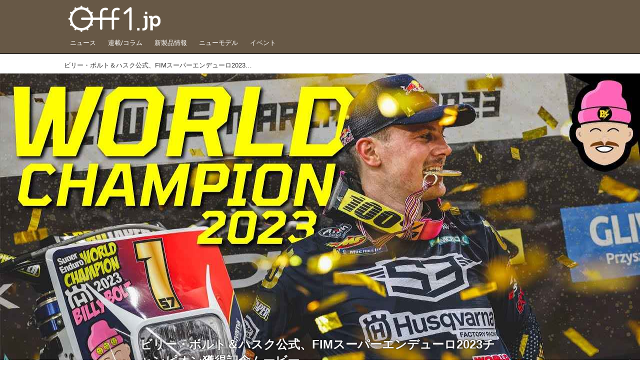

--- FILE ---
content_type: text/html; charset=utf-8
request_url: https://www.off1.jp/_ct/17616011?
body_size: 15267
content:
<!DOCTYPE html>
<html lang="ja">
<head>

<meta charset="utf-8">
<meta http-equiv="X-UA-Compatible" content="IE=Edge">
<meta name="viewport" content="width=device-width, initial-scale=1">
<meta name="format-detection" content="telephone=no">
<link rel="shortcut icon" href="https://d1uzk9o9cg136f.cloudfront.net/f/portal/16777447/custom/2018/04/25/7f85dfb0867f39541dcdf60ddd9576f0019391c4.png">
<link rel="apple-touch-icon" href="https://d1uzk9o9cg136f.cloudfront.net/f/portal/16777447/custom/2018/04/25/7f85dfb0867f39541dcdf60ddd9576f0019391c4.png">
<link rel="alternate" type="application/rss+xml" href="https://www.off1.jp/_rss/rss20.xml" title="Off1.jp（オフワン・ドット・ジェイピー） - RSS Feed" />









<title>ビリー・ボルト＆ハスク公式、FIMスーパーエンデューロ2023チャンピオン獲得記念ムービー - Off1.jp（オフワン・ドット・ジェイピー）</title>

<meta name="description" content="2023 FIMスーパーエンデューロ世界選手権のチャンピオンを獲得したビリー・ボルトとHusqvarna Motorcyclesの公式Youtubeに記念動画がアップされています。3年連続5度目のタイトル、しかも全15戦中14戦でトップに立つ圧倒的な勝利でした。

I WON MY 5TH WORLD TITLE!! GLWICE SUPER ENDURO 2023
www.youtube.com

Billy Bolt - 2023 FIM SuperEnduro World Champion | Husqvarna Motorcycles
www.youtube.com
Husqvarna Motorcycles
www.husqvarna-motorcycles.com">







<link rel="canonical" href="https://www.off1.jp/_ct/17616011">
<link rel="amphtml" href="https://www.off1.jp/_amp/_ct/17616011">

<meta http-equiv="Last-Modified" content="Mon, 27 Mar 2023 11:10:00 +0900">





<!-- Piwik -->

<script id="script-piwik-setting">
window._piwik = {
	'BASE':'https://acs01.rvlvr.co/piwik/',
	'trackers':{
		'173':null,
		'701':null,
	},
	'pageview':null,
	'event':null,
}
</script>


<script src="/static/dinoportal/js/piwikutil.js" async defer></script>





<noscript>
<img src="https://acs01.rvlvr.co/piwik/piwik.php?idsite=701&rec=1&url=https%3A//www.off1.jp/_ct/17616011" style="border:0;display:none" alt="" width=1 height=1>
<img src="https://acs01.rvlvr.co/piwik/piwik.php?idsite=173&rec=1&url=https%3A//www.off1.jp/_ct/17616011" style="border:0;display:none" alt="" width=1 height=1>

</noscript>

<!-- End Piwik Tracking Code -->
<!-- /page.PIWIK_BASE_URL, /is_preview -->





<meta name="twitter:widgets:csp" content="on">
<meta name="twitter:card" content="summary_large_image">
<meta property="og:type" content="article">
<meta property="og:url" content="https://www.off1.jp/_ct/17616011">

<meta property="og:title" content="ビリー・ボルト＆ハスク公式、FIMスーパーエンデューロ2023チャンピオン獲得記念ムービー - Off1.jp（オフワン・ドット・ジェイピー）">



<meta property="og:image" content="https://d1uzk9o9cg136f.cloudfront.net/f/16783375/rc/2023/03/22/db30c24476f42500e1a69a1067de6d1fdf42f0a1_xlarge.jpg">
<meta property="og:image:width" content="1280">
<meta property="og:image:height" content="720">


<meta property="og:description" content="2023 FIMスーパーエンデューロ世界選手権のチャンピオンを獲得したビリー・ボルトとHusqvarna Motorcyclesの公式Youtubeに記念動画がアップされています。3年連続5度目のタイトル、しかも全15戦中14戦でトップに立つ圧倒的な勝利でした。

I WON MY 5TH WORLD TITLE!! GLWICE SUPER ENDURO 2023
www.youtube.com

Billy Bolt - 2023 FIM SuperEnduro World Champion | Husqvarna Motorcycles
www.youtube.com
Husqvarna Motorcycles
www.husqvarna-motorcycles.com">






<link rel="stylesheet" href="/static/lib/js/jquery-embedhelper.css?_=251225165549">


<link rel="preload" href="/static/lib/fontawesome-4/fonts/fontawesome-webfont.woff2?v=4.7.0" as="font" type="font/woff2" crossorigin>
<link rel="preload" href="/static/lib/ligaturesymbols-2/LigatureSymbols-2.11.ttf" as="font" type="font/ttf" crossorigin>

<script id="facebook-jssdk">/* hack: prevent fb sdk in body : proc by jquery-embedheler */</script>
<style id="style-prevent-animation">*,*:before,*:after{-webkit-transition:none!important;-moz-transition:none!important;transition:none!important;-webkit-animation:none!important;-moz-animation:none!important;animation:none!important}</style>


<link rel="stylesheet" href="/static/dinoportal/css/reset.css?251225165549">
<link rel="stylesheet" href="/static/dinoportal/css/common.css?251225165549">
<link rel="stylesheet" href="/static/dinoportal/css/common-not-amp.css?251225165549">
<link rel="stylesheet" href="/static/user-notify/user-notify.css?251225165549">
<link rel="stylesheet" href="/static/wf/css/article.css?251225165549">
<link rel="stylesheet" href="/static/wf/css/article-not-amp.css?251225165549">
<link rel="stylesheet" href="/static/dinoportal/css/print.css?251225165549" media="print">

<link rel="stylesheet" href="/static/lib/jquery-carousel/jquery-carousel.css?251225165549">
<link rel="stylesheet" href="/static/lib/jquery-carousel-2/jquery-carousel.css?251225165549">

<link href="/static/lib/ligaturesymbols-2/LigatureSymbols.min.css" rel="stylesheet" type="text/css">
<link href="/static/lib/ligaturesymbols-2/LigatureSymbols.min.css" rel="stylesheet" type="text/css">
<link href="/static/lib/rvlvr/rvlvr.css" rel="stylesheet">

<link rel="stylesheet" href="/static/dinoportal/custom/maxwidth.css?251225165549">


<!-- jquery migrate for develop -->
<script src="/static/lib/js/jquery-3.7.1.min.js"></script>
<script src="/static/lib/js/jquery-migrate-3.5.2.min.js"></script>	
<script src="/static/lib/js/jquery-migrate-enable.js"></script>

<script src="/static/lib/js/jquery-utils.js?251225165549"></script>




<script>$(function(){setTimeout(function(){$('#style-prevent-animation').remove();},1000)});</script>

<script>window._langrc={login:'ログイン',search:'検索'}</script>

<link rel="preload" href="https://fonts.gstatic.com/s/lobstertwo/v13/BngMUXZGTXPUvIoyV6yN5-fN5qU.woff2" as="font" type="font/woff2" crossorigin>

<link rel="stylesheet" href="/static/dinoportal/css/content.css?251225165549">
<link rel="stylesheet" href="/static/dinoportal/css/content-not-amp.css?251225165549">
<link rel="stylesheet" href="/static/dinoportal/css/content-paging.css?251225165549">
<link rel="stylesheet" href="/static/dinoportal/custom/content-sns-buttons-top-small.css?251225165549">
<link rel="stylesheet" media="print" onload="this.media='all'" href="/static/wf/css/article-votes.css?251225165549">
<link rel="stylesheet" media="print" onload="this.media='all'" href="/static/wf/css/article-carousel.css?251225165549">
<link rel="stylesheet" media="print" onload="this.media='all'" href="/static/wf/css/article-album.css?251225165549">
<link rel="stylesheet" media="print" onload="this.media='all'" href="/static/lib/js/tbl-md.css?251225165549">
<link rel="stylesheet" media="print" onload="this.media='all'" href="/static/wf/css/article-list.css?251225165549">
<link rel="stylesheet" media="print" onload="this.media='all'" href="/static/wf/css/article-lbox.css?251225165549">
<link rel="stylesheet" media="print" onload="this.media='all'" href="/static/wf/css/article-afls.css?251225165549">




<style>body:not(.ptluser-logined) .limited-more.init>span:after{content:'ログインして本文を読む'}.network-error>span:after,.limited-more.error>span:after{content:'通信エラーです' '\0a' 'しばらくして再読み込みしてください'}.album-link-title:empty::after{content:'アルバム'}.vote-result[data-content-cached-at-relative-unit="sec"]::before{content:attr(data-content-cached-at-relative-num)"秒前の集計結果"}.vote-result[data-content-cached-at-relative-unit="sec"][data-content-cached-at-num="1"]::before{content:attr(data-content-cached-at-relative-num)"秒前の集計結果"}.vote-result[data-content-cached-at-relative-unit="min"]::before{content:attr(data-content-cached-at-relative-num)"分前の集計結果"}.vote-result[data-content-cached-at-relative-unit="min"][data-content-cached-at-num="1"]::before{content:attr(data-content-cached-at-relative-num)"分前の集計結果"}.vote-result[data-content-cached-at-relative-unit="day"]::before{content:attr(data-content-cached-at-relative-num)"日前の集計結果"}.vote-result[data-content-cached-at-relative-unit="day"][data-content-cached-at-num="1"]::before{content:attr(data-content-cached-at-relative-num)"日前の集計結果"}</style>


<script id="script-acs-flags">
window._use_acs_content_dummy=false;
window._use_vpv_iframe=false;
</script>




<!-- custom css as less  -->


<style id="style-site-custom" type="text/less">
/**** 各種色設定 ****/

/**** imported colors.less ****/


@colors-base: #666; 
@colors-base-bg: white; 
@colors-base-box: @colors-base; 
@colors-base-box-bg: fade(@colors-base, 8%); 

@colors-header: @colors-base; 
@colors-header-bg: @colors-base-bg; 
@colors-header-menu: @colors-header; 
@colors-header-menu-bg: @colors-header-bg; 
@colors-header-menu-active: black; 
@colors-header-menu-active-bg: transparent; 
@colors-header-menu-active-mark: black; 
@colors-header-shadow: #eee; 

@colors-footer: @colors-base-box; 
@colors-footer-bg: @colors-base-box-bg; 

@colors-widget: @colors-base-box; 
@colors-widget-bg: @colors-base-box-bg; 
@colors-marble: @colors-widget; 
@colors-marble-bg: @colors-widget-bg; 
@colors-marblebar: @colors-base; 
@colors-marblebar-bg: @colors-base-bg; 


@colors-menufeed-title: black; 
@colors-contents-title: @colors-base; 
@colors-cards-bg: #eee; 

@colors-content-heading: @colors-base; 
@colors-content-heading-decoration: @colors-base; 
@colors-content-subheading: @colors-base; 
@colors-content-subheading-decoration: @colors-base; 
@colors-content-body-link: inherit; 
@colors-content-body-link-active: inherit; 
@colors-content-quote: @colors-base-box; 
@colors-content-quote-bg: @colors-base-box-bg; 
@colors-content-box: @colors-base-box; 
@colors-content-box-bg: @colors-base-box-bg; 


@colors-paging-current: @colors-base-box; 
@colors-paging-current-bg: @colors-base-box-bg; 


@colors-spiral-header: @colors-header; 
@colors-spiral-header-bg: @colors-header-bg; 
@colors-spiral-header-shadow: @colors-header-shadow;



@colors-btn: black;
@colors-btn-bg: #eee;
@colors-btn-border: #ccc;

@colors-btn-colored: white;
@colors-btn-colored-bg: hsl(359, 57%, 49%);
@colors-btn-colored-border: hsl(359, 57%, 49%);


@colors-tab-active: hsl(359, 57%, 49%);



body {
	color: @colors-base;
	background: @colors-base-bg;
}
.content-info {
	color: @colors-base;
}

*,*:after,*:before {
	border-color: fade(@colors-base, 50%);
}



#header-container,
.menu-overflowed > .container {
	color: @colors-header;
}
#header-bgs:after {
	border-bottom-color: @colors-header-shadow;
}


.spiral-header-container {
	color: @colors-spiral-header;
}
.spiral-header-bgs {
	border-bottom-color: @colors-spiral-header-shadow;
}




#header-menu {
	color: @colors-header-menu;
}

.menu-overflowed > .container {
	color: @colors-header-menu;
	background: @colors-header-menu-bg;
}

#header-bg {
	background: @colors-header-bg;
}
.spiral-header-bg {
	background: @colors-spiral-header-bg;
}
#header-menu-bg {
	background: @colors-header-menu-bg;
}


#header:not(.initialized) {
	background: @colors-header-bg;
}
@media (max-width:767px) {
	#header:not(.initialized) #header-menu {
		background: @colors-header-menu-bg;
	}
}

#header-menu > a:hover,
#header-menu > a.active {
	color: @colors-header-menu-active;
	background: @colors-header-menu-active-bg;
}
#header-menu > a:hover:after,
#header-menu > a.active:after {
	border-bottom-color: @colors-header-menu-active-mark;
}


#footer {
	color: @colors-footer;
	background: @colors-footer-bg;
}


.newsfeed-block-header h2 {
	color: @colors-menufeed-title;
}

#newsfeed .wfcontent .content-link .content-title {
	color: @colors-contents-title;
}


#newsfeed.newsfeed-all-display-type-photo,
#newsfeed.newsfeed-all-display-type-card {
	background: @colors-cards-bg;
}


body.page-ctstock #main > .content .content-summary a:not(.btn),
body.page-ctstock #main > .content .content-body-body a:not(.btn),
body.page-content #main > .content .content-summary a:not(.btn),
body.page-content #main > .content .content-body-body a:not(.btn) {
	color: @colors-content-body-link;
}
body.page-ctstock #main > .content .content-summary a:not(.btn):hover,
body.page-ctstock #main > .content .content-summary a:not(.btn):active,
body.page-ctstock #main > .content .content-body-body a:not(.btn):hover,
body.page-ctstock #main > .content .content-body-body a:not(.btn):active,
body.page-content #main > .content .content-summary a:not(.btn):hover,
body.page-content #main > .content .content-summary a:not(.btn):active,
body.page-content #main > .content .content-body-body a:not(.btn):hover,
body.page-content #main > .content .content-body-body a:not(.btn):active {
	color: @colors-content-body-link-active;
}

.article > .article-heading {
	color: @colors-content-heading;
	border-color: @colors-content-heading-decoration;
}
.article > .article-subheading {
	color: @colors-content-subheading;
	border-color: @colors-content-subheading-decoration;
}


.article > .quotebox {
	color: @colors-content-quote;
	background: @colors-content-quote-bg;
}
.article > p.box {
	color: @colors-content-box;
	background: @colors-content-box-bg;
}



body:not(.custom-sidebar-separate) .widgets,
body.custom-sidebar-separate .widgets > *,
#newsfeed .widget {
	color: @colors-widget;
	background: @colors-widget-bg;
}


#newsfeed .marble {
	color: @colors-marble;
	background: @colors-marble-bg;
}
#newsfeed .marblebar {
	color: @colors-marblebar;
	background: @colors-marblebar-bg;
}


.btn,
.btn:hover,
.btn:active,
a.btn,
a.btn:hover,
a.btn:active,
a.btn:visited,
button,
button:hover,
button:active,
input[type="button"], input[type="submit"], input[type="reset"],
input[type="button"]:hover, input[type="submit"]:hover, input[type="reset"]:hover,
input[type="button"]:active, input[type="submit"]:active, input[type="reset"]:active {
	color:@colors-btn;
	background:@colors-btn-bg;
	border:1px solid @colors-btn-border;
}

.btn-colored, .btn-colored:hover, .btn-colored:active,
.btn-colored[disabled], .btn-colored[disabled]:hover,
a.btn-colored, a.btn-colored:hover, a.btn-colored:active, a.btn-colored:visited,
a.btn-colored[disabled], a.btn-colored[disabled]:hover, a.btn-colored[disabled]:visited,
input[type="button"].btn-colored, input[type="button"].btn-colored:hover, input[type="button"].btn-colored:active,
button:not([type]):not(.btn-normal),
button[type="submit"]:not(.btn-normal), input[type="submit"]:not(.btn-normal),
button[type="submit"]:not(.btn-normal):hover, input[type="submit"]:not(.btn-normal):hover,
button[type="submit"]:not(.btn-normal):active, input[type="submit"]:not(.btn-normal):active {
	color:@colors-btn-colored;
	background:@colors-btn-colored-bg;
	border:1px solid @colors-btn-colored-border;
}

.nav-tabs > li.active > a,
.nav-tabs > li.active > a:hover,
.nav-tabs > li > a:hover {
	border-bottom-color:@colors-tab-active;
}
.nav-tabs > li > a:hover {
	border-bottom-color:fade(@colors-tab-active, 30%);
}


body.page-ctstock #main>.content .content-body-body a.content-paging-link.content-paging-link-current,
body.page-ctstock #main>.content .content-body-body a.content-paging-link:hover,
body.page-content #main>.content .content-body-body a.content-paging-link.content-paging-link-current,
body.page-content #main>.content .content-body-body a.content-paging-link:hover {
	color: @colors-paging-current;
	background: @colors-paging-current-bg;
	border-color: @colors-paging-current;
}


/**** end of imported colors.less ****/




@colors-main: hsl(33, 19%, 34%);
@colors-accent: hsl(45, 100%, 46%);
@colors-accent-act: hsl(40, 100%, 66%);
@colors-sub1: @colors-main;

/* ベース設定 */
@colors-base: #333;
@colors-base-bg: #fff;
@colors-base-box: @colors-base;
@colors-base-box-bg: fade(@colors-base, 8%);

/* ヘッダ */
@colors-header: #fff; 
@colors-header-bg: @colors-main;
@colors-header-menu: @colors-header;
@colors-header-menu-bg: @colors-header-bg;
@colors-header-menu-active: @colors-accent;
@colors-header-menu-active-mark: @colors-accent; /* アクティブヘッダメニュー(下線) */
@colors-header-shadow: hsl(33, 11%, 17%); /* ヘッダ下線 */

/* フッタ */
@colors-footer: #fff; /* フッタ色（文字） */
@colors-footer-bg: @colors-main; /* フッタ色（背景） */

/* フィード */
@colors-menufeed-title: #333; /* メニューフィードのブロックタイトル */

/* コンテンツ */
@colors-content-heading: @colors-base; /* コンテンツ見出し */
@colors-content-heading-decoration: @colors-sub1; /* コンテンツ見出し装飾 */
@colors-content-subheading: @colors-base; /* コンテンツ小見出し */
@colors-content-subheading-decoration: @colors-sub1; /* コンテンツ小見出し装飾 */
@colors-content-body-link: @colors-accent; /* コンテンツ内リンク */
@colors-content-body-link-active: @colors-accent-act; /* コンテンツ内リンク(アクティブ/ホバー) */


/**** 新着・優先マーカーを追加 ****/

/**** imported new-marker.less ****/


@new-marker-recent: '3d'; 

@colors-new-marker: hsl(0, 67%, 95%);
@colors-new-marker-bg: hsl(0, 67%, 45%);
@colors-pinned-marker: hsl(60, 100%, 20%);
@colors-pinned-marker-bg: hsl(60, 100%, 47%);



.pinned-marker,
.new-marker {
	font-family: verdana;
	font-weight: bold;
	font-style:normal;
	text-decoration:none;
	text-shadow:none;
	display:inline-block;
	line-height:1;
	font-size:60%;
	vertical-align:text-top;
	padding:0.25em;
	margin-right:0.5em;
	position:relative;
	top:0.05em;
}

.pinned-marker {
	content:"PICKUP";
	color:@colors-pinned-marker;
	background:@colors-pinned-marker-bg;
}

.new-marker {
	content:"NEW";
	color:@colors-new-marker;
	background:@colors-new-marker-bg;
}

& when (@new-marker-recent = 'test') {
	.wfcontent[data-pubdate-recent] .content-title:before
	{ .new-marker; }
}

.wfcontent.is-pinned .content-title:before {
	.pinned-marker;
}

& when (@new-marker-recent = '0d') {
	.wfcontent[data-pubdate-recent="-0d"] .content-title:before
	{ .new-marker; }
}

& when (@new-marker-recent = '1d') {
	.wfcontent[data-pubdate-recent="-1d"] .content-title:before,
	.wfcontent[data-pubdate-recent="-0d"] .content-title:before
	{ .new-marker; }
}

& when (@new-marker-recent = '2d') {
	.wfcontent[data-pubdate-recent="-2d"] .content-title:before,
	.wfcontent[data-pubdate-recent="-1d"] .content-title:before,
	.wfcontent[data-pubdate-recent="-0d"] .content-title:before
	{ .new-marker; }
}

& when (@new-marker-recent = '3d') {
	.wfcontent[data-pubdate-recent="-3d"] .content-title:before,
	.wfcontent[data-pubdate-recent="-2d"] .content-title:before,
	.wfcontent[data-pubdate-recent="-1d"] .content-title:before,
	.wfcontent[data-pubdate-recent="-0d"] .content-title:before
	{ .new-marker; }
}

& when (@new-marker-recent = '1w') {
	.wfcontent[data-pubdate-recent="-1w"] .content-title:before,
	.wfcontent[data-pubdate-recent="-3d"] .content-title:before,
	.wfcontent[data-pubdate-recent="-2d"] .content-title:before,
	.wfcontent[data-pubdate-recent="-1d"] .content-title:before,
	.wfcontent[data-pubdate-recent="-0d"] .content-title:before
	{ .new-marker; }
}

& when (@new-marker-recent = '1m') {
	.wfcontent[data-pubdate-recent="-1m"] .content-title:before,
	.wfcontent[data-pubdate-recent="-1w"] .content-title:before,
	.wfcontent[data-pubdate-recent="-3d"] .content-title:before,
	.wfcontent[data-pubdate-recent="-2d"] .content-title:before,
	.wfcontent[data-pubdate-recent="-1d"] .content-title:before,
	.wfcontent[data-pubdate-recent="-0d"] .content-title:before
	{ .new-marker; }
}

/**** end of imported new-marker.less ****/


@new-marker-recent: '0d'; /* 0d, 1d, 2d, 3d, 1w, 1m, test */
@colors-new-marker: hsl(0, 67%, 95%);
@colors-new-marker-bg: hsl(0, 67%, 45%);
@colors-pinned-marker: hsl(60, 100%, 20%);
@colors-pinned-marker-bg: hsl(60, 100%, 47%);

.wfuser-site, .user-heading-site,
.content-author-site-wrap,
.widget-content-author-site-wrap { display:none; }

/**** フィードで公開日を表示 ****/
#newsfeed .content-author-info > .flex-item[data-pubdate]:after {
	content:attr(data-pubdate);
	display:block;
}

/**** ヘッダメニューを常にモバイルと同じにする ****/

/**** imported header-menu-always-mobile.css ****/



@media (min-width:768px) {
	#main {
		padding-top:105px; 
		
	}
	
	.spiral-header-container,
	#header-container {
		font-size:14px;
		height:auto;
	}
	
	#header.slide-up #header-container {
		
	}
	
	#header-menu {
		font-size:90%;
	}
	
	#header-menu {
		-webkit-box-ordinal-group:3;
		-moz-box-ordinal-group:3;
		-ms-flex-order:3;
		-webkit-order:3;
		order:3;
		
		width:100%;
		padding-left:15px;
		padding-right:15px;
	}
	
	.spiral-header-defaults,
	#header-defaults {
		flex-wrap:wrap;
	}
	
	#header-menu > * {
		display:inline-block;
	}
	#header-menu {
		white-space: nowrap;
	}
	
	#header-menu > .menu-more {
		padding-left:10px;
		padding-right:10px;
	}
	
	#header-right {
		-webkit-box-ordinal-group:2;
		-moz-box-ordinal-group:2;
		-ms-flex-order:2;
		-webkit-order:2;
		order:2;
	}
	
	
	#header-menu > a,
	#header-menu > span {
		padding:12px;
		padding-bottom:10px;
		height:auto;
	}
	
	#header-menu-bg {
		background:@colors-header-bg;
	}
}


/**** end of imported header-menu-always-mobile.css ****/



div#header-right {
	font-size: 120%;
}

@media (min-width: 768px) {
	#header-menu {
		padding-left: 0;
		padding-right: 0;
	}
	.inserted-spiral .spiral-contents-container, #main-contents-container {
		padding-right: 260px;
	}
}
#user-notifies-toggle:not(.has-notifies) {
		display: none;
}


/*
* @header
================================= */
#main {
    padding-top: 116px !important;
}

div#header-right a:hover {
	color: @colors-accent;
}
#header-right > a {
    font-size: 100%;
    display: block;
    text-align: center;
}
#header-right > a::after {
    margin-left: .2em;
    line-height: 1;
}
#header-right > a#menu-icon::after {
    margin-left: .5em;
}


#left-menu.opened + #header #header-right > a#menu-icon .fa-bars::before {
    content: "\f00d";
}

@media (max-width: 768px) {
	#header-right > a#search-icon {
		-webkit-box-ordinal-group: 1;
		-webkit-order: 1;
		order: 1;
	}

}


/*
* @newsfeed
================================= */
.newsfeed-block-header h2 > a,
.article > .article-heading {
	border-left: none;
	border-bottom-width: 3px;
	border-bottom-style: solid;
	position: relative;
}
.newsfeed-block-header h2 > a {
	border-color: @colors-main;
}
/*	サムネイルのサイズ調整 */
.content-leading.flex-item {
	width: 30%;
}
.content-leading.flex-item + .flex-item {
	width: 70%;
}

.widget-content-leading {
	width: 40%;
	padding-right: 10px;
	position: relative;
}

.widget-content-text {
width: 　100%;
}
.content-leading .img-wrap:before,
.widget-content-leading .img-wrap:before {
	padding-top: 75%;
}

@media (min-width:768px) {
	.content-region .widget-content {
		margin: 15px 0 0 0 !important;
		width: 49%;
	}
	.content-region .widget-content:nth-child(even){
		margin-left: 2% !important;
	}
}
@media (max-width:768px) {
	.newsfeed-block.newsfeed-all-display-type-list .wfcontent:first-child {
	margin-bottom: 0!important;
	}
	#newsfeed .wfcontent .content-body {
	font-size: 90%;
	}
	.content-leading.flex-item,
	.newsfeed-block.newsfeed-all-display-type-list .wfcontent.not-has-display-type .content-leading.flex-item,
	.widget-content-leading {
	width: 32%;
	}
	.content-leading.flex-item + .flex-item,
	.widget-content-text {
	width: 68%;
	}
	#newsfeed .wfcontent .content-link {
	font-size: 90%;
	}
	.widget-content-title {
	font-size: 75%;
	font-weight: normal;
	}
	#newsfeed .widget {
	background: #fff;
	padding: 20px 8px;
	margin: 0;
	}
	.content-region .widget-content + .widget-content {
		margin-top: 8px !important;
	}
	.newsfeed-block .wfcontent .content-info {
		margin-bottom: 2em;
	}
}


/*
* @widget
=============================== */
body:not(.custom-sidebar-separate) .widgets, body.custom-sidebar-separate .widgets > *, #newsfeed .widget {
		background: none;
}

body:not(.custom-sidebar-separate) .widgets {
	background: #f3f2f2;
	color: #333;
	padding-bottom: 12px;
}


.widgets {
	padding: 0 0 0 0;
	width: 250px;
}
.widget {
	padding: 0;
}
.widget + .widget {
	margin-top: 32px;
}
.widget h3 {
	display: block;
	border-bottom: 2px solid @colors-sub1;
	text-decoration: none;
	padding: 0 0 5px;
	color: #333;
	font-size: 125%;
}
.widget h3 a:hover {
	text-decoration: none;
}
.content-region .widget h3 {
	color: #333;
}
.widget-content-leading {
	width: 40%;
	padding-right: 10px;
	position: relative;
}

.widget-content-text {
width: 60%;
}
.widget-content-title {
-webkit-line-clamp: 3;
max-height: 3.5em;
}


/* タグクラウド */
ul.widget-tags-list > li {
	border: 1px solid @colors-sub1;
	display: inline-block;
	white-space: nowrap;
	overflow: hidden;
	text-overflow: ellipsis;
	line-height: 1;
	color: @colors-sub1;
	margin: 0 0 5px 5px;
	background: #fff;
}
ul.widget-tags-list.horizontal > li + li {
	margin: 0 0 5px 5px;
}

ul.widget-tags-list:not(.horizontal) > li:hover {
	background: @colors-accent;
	color: #fff;
	text-decoration: none;
	border: 1px solid @colors-accent;
}
ul.widget-tags-list > li > a {
	padding: 0.5em;
	display: block;
}
ul.widget-tags-list > li:hover > a {
	text-decoration: none;
}
#main > .content .content-tags a::before,
.widget-tags-list a::before {
		font-family: FontAwesome;
		content: "\f02b";
		margin-right: 0.3em;
		font-size: 110%;
		-moz-opacity: .9;
		opacity: .9;
}


/* 全幅リスト */
ul.widget-tags-list.horizontal > li {
	border: none;
	display: block;
	max-width: 100%;
	white-space: normal;
	padding: 0 0 0 2px;
	color: @colors-sub1;
	border: none;
	width: 100%;
	margin: 0;
	line-height: 1.3;
	position: relative;
	background: none;
}
ul.widget-tags-list.horizontal > li + li {
	margin: 0;
}

ul.widget-tags-list.horizontal > li > a {
	padding: 0.5em 0.5em 0.5em 0.75em;
}
ul.widget-tags-list.horizontal > li:hover {
	color: @colors-accent;
	background: none;
	text-decoration: none;
}
ul.widget-tags-list.horizontal > li:hover > a {
	text-decoration: underline;
}

.widget-tags-list.horizontal a::before {
		position: absolute;
		top: .4em;
		left: 0;
		font-family: FontAwesome;
		content: "\f0da";
		margin-right: 0.3em;
		font-size: 110%;
}



@media (max-width:768px) {
	#newsfeed .widget {
		background: #fff;
		padding: 20px 5%;
		margin: 0;
	}
	#newsfeed .widget h3 {
		font-size: 120%;
	}
	#newsfeed .widget h3 a:hover {
		text-decoration: none;
	}
	#newsfeed .widget-content + .widget-content {
		margin-top: 8px;
	}
	#newsfeed .widget-content + .widget-content {
		padding-top: 8px;
	}
}



/*
* @contents
=============================== */
.article > .article-heading {
	font-size: 150%;
	margin-top: 2em;
}
.article > .article-subheading {
	border-left-width: 5px;
	border-left-style: solid;
	padding-left: 0.4em;
	margin-top: 2.65em;
}
#main > .content a.content-tag,
#main > .content .content-cover.image-bg.content-cover-style-full a.content-tag,
#main > .content .content-cover.image-bg.content-cover-style-normal a.content-tag {
	color: hsl(0,0%,100%);
	background: none;
}
#main > .content a.content-tag {
	color: @colors-sub1;
	box-shadow: none;
	border: 1px solid @colors-sub1;
}
#main > .content a.content-tag:hover,
#main > .content .content-cover.image-bg.content-cover-style-full a.content-tag:hover,
#main > .content .content-cover.image-bg.content-cover-style-full a.content-tag:hover span,
#main > .content .content-cover.image-bg.content-cover-style-normal a.content-tag:hover,
#main > .content .content-cover.image-bg.content-cover-style-normal a.content-tag:hover span {
	background: @colors-accent;
	color: hsl(0,0%,100%);
	text-decoration: none;
	text-shadow: none;
}
#main > .content a.content-tag:hover,
#main > .content .content-cover.image-bg.content-cover-style-full a.content-tag:hover {
	border: 1px solid @colors-accent !important;
}
.content-body .content-tags > .content-tag > span {
	-moz-opacity: 1;
	opacity: 1;
}

.banners-wrap {
}
.banners-wrap {
	margin-top: 24px;
}
.banners-wrap h3 {
	margin-top:  0;
	border-bottom: 3px solid @colors-main;
}

.cnt-banners-inner {
	display:  flex;
	flex-wrap: wrap;
}
.cnt-banners-inner > a,
.cnt-banners-inner img {
	display: block;
}
.cnt-banners-inner img {
	width: 100%;
}
.cnt-banners-inner > a:not(.no-border) {
	border: 1px solid #f6f6f6;
	padding: 5px 8px;
}

@media (min-width:768px) {
.cnt-banners-inner > a {
	width: ~"calc(100% / 4 - 8px *3/ 4)";
	margin: 0 8px 8px 0;
	justify-content: center;
	align-items:  center;
	display:  flex;
}

.cnt-banners-inner > a:nth-child(4n) {
	margin-right: 0;
}
}
@media (max-width:767px) {
.banners-wrap {
	margin-left: -15px;
	margin-right: -15px;
}
.cnt-banners-inner > a {
	width: calc(100% / 2 - 8px / 2);
	margin: 0 8px 8px 0;
	justify-content: center;
	align-items:  center;
	display:  flex;
}

.cnt-banners-inner > a:nth-child(2n) {
	margin-right: 0;
}
}

</style>
<script>
<!--
/* custom css */
(function(d, s){
	var m, rx = /^@(import|requirejs:)\s+(\((css|less)\))?\s*(url\()?('|"|)(.+?)\5(\))?;/gm;
	var scripts = {};
	var bc = [], hd = d.getElementsByTagName('head')[0];
	function procCustomLess(custom_css) {
		custom_css =
			custom_css
				.replace(/\/\*([\S\s]*?)\*\//mg, '')
				.replace(/\/\/.*$/g, '');
		// console.log('custom_css:\n' + custom_css);
		while (m = rx.exec(custom_css)) {
			var cmd = m[1], arg = m[6];
			if (arg.indexOf('/static/dinoportal/custom/') != 0) {
				continue;
			}
			console.log('custom css:cmd=' + cmd + ',arg=' + arg);
			({
				'import': function(arg, m){
					m = arg.match(/^.+\/([^\/]*)\.(css|less)$/);
					if (m) {
						bc.push('custom-' + m[1]);
					}
				},
				'requirejs:': function(arg, m){
					m = arg.match(/^.+\/([^\/]*)\.(js)$/);
					if (m) {
						// $('<'+'script src='+m[2]+'></'+'script>').appendTo('body');
						s = d.createElement('script');
						s.src = arg;
						hd.appendChild(s);
					}
				},
			}[cmd]||(function(){}))(arg);
		}
	}
	function procCustomLessImported(custom_css){
		// chrome 101 workaround #4302 / server side import css,less
		var m, rx2 = /\*\*\* imported ((\S+)\.(less|css)) \*\*\*/gm;
		while (m = rx2.exec(custom_css)) {
			console.log('custom css server imported:' + m[1])
			bc.push('custom-' + m[2]);
		}
	}
	var custom_css = (d.getElementById('style-site-custom')||{}).innerHTML;
	custom_css && procCustomLess(custom_css);
	custom_css && procCustomLessImported(custom_css);
	custom_css = (d.getElementById('style-path-custom')||{}).innerHTML;
	custom_css && procCustomLess(custom_css);
	custom_css && procCustomLessImported(custom_css);
	$(function(){
		d.body.className = d.body.className + ' ' + bc.join(' ');
		$(document).trigger('loadcustoms');
		window._customized = {};
		$.each(bc, function(i, v){
			var vname = v.replace(/custom-/, '').replace(/-/g, '_');
			window._customized[vname] = true;
		});
		console.log('body.' + bc.join('.'));
		console.log('window._customized', window._customized);
	});
})(document);
/*  less */
window.less = { env:'development', errorReporting:'console', dumpLineNumbers: "comments", logLevel:2, compress:false, javascriptEnabled:true };

(function(){
	var ls = document.getElementById('style-site-custom'),
		ls_txt = ls.textContent.replace(
			/^\/\*\*\* external import: (.+) \*\*\*\//gm, function(a, href){
				var ln = document.createElement('link');
				ln.setAttribute('data-from-customcss', '1');
				ln.rel = 'stylesheet';
				ln.href = href;
				ls.parentNode.insertBefore(ln, ls);
				console.log('custom css: inserted external link[rel="stylesheet"]', ln);
				return '/* replaced */';
			});
})();

(function(s){
	if (window.navigator.userAgent.match(/msie (7|8|9|10)/i)) {
		s.src = '/static/lib/less/less.min.js?_=251225165549';
	} else {
		s.src = '/static/lib/less-4.1.2/less.min.js?_=251225165549';
	}
	document.head.appendChild(s);
})(document.createElement('script'));

/*  */
// ' -->
</script>



<!-- end of custom css -->

<style id="style-spaceless-init">.spaceless > * { float:left; }</style>

<!-- acs --><meta name="google-site-verification" content="UiQ-ZL9CbXu9kQgF3zUwCfGwQOPNdSes52HBT_mO7EQ" />
<script data-ad-client="ca-pub-6963304852276908" async src="https://pagead2.googlesyndication.com/pagead/js/adsbygoogle.js"></script>
<!-- Global site tag (gtag.js) - Google Analytics -->
<script async src="https://www.googletagmanager.com/gtag/js?id=UA-117329669-1"></script>
<script>
  window.dataLayer = window.dataLayer || [];
  function gtag(){dataLayer.push(arguments);}
  gtag('js', new Date());

  gtag('config', 'UA-117329669-1');
  gtag('config', 'G-0V2ED29MRS')
  
  window.gtag = window.gtag||function(){dataLayer.push(arguments)};
function _vpvup(ev){
	// 仮想PVイベントを送信
	gtag('event', 'page_view', {
		page_path: '/' + ev.detail.new_href.split('/').slice(3).join('/'),
		page_location: ev.detail.new_href,
		page_referrer: ev.detail.old_href,
	});
}
// URL変更でPVアップ : GA4の拡張計測機能を活かす場合は不要
document.addEventListener('_changehref', _vpvup);
// 一覧の動的ページ追加でPVアップ
document.addEventListener('_virtualpv', _vpvup);
</script><!-- /acs -->

</head>
<body class="page-content page-content-17616011 " data-hashscroll-margin="return 8 + $('#header-menu').height() + $('#header-container').height()">







<div id="left-menu">
	<div id="left-menu-container">
		<ul class="menu vertical">
			<li class="menu-item" id="left-menu-font-expander"><a class="font-expander" href="#"></a></li>
			<li class="divider"></li>
			<li id="left-menu-home" class="menu-item active"><a href="https://www.off1.jp"><i class="fa fa-home fa-fw"></i> ホーム</a></li>
					
		<li class="menu-item ">
			
			
			
			
			
			<a class="menu-contact" href="/contact"><i class="fa fa-envelope-o fa-fw"></i> お問い合わせ</a>
			
			
			
			
			
			
		</li>
		

		</ul>
	</div>
</div>

<div id="header">
	<div id="header-container">
		<div id="header-bgs"><div id="header-bg"></div><div id="header-menu-bg"></div></div>
		<div id="header-defaults" class="flex-container flex-mobile">

			<div id="header-title" class="flex-item flex-order-1 fillchild">
				<a href="https://www.off1.jp" class="centeringchild-v">
								
				<img src="https://d1uzk9o9cg136f.cloudfront.net/f/portal/16777447/rc/2018/04/25/e2d56613d3dc59b2fc0e55f25a31aca0897fb35c.png" srcset="https://d1uzk9o9cg136f.cloudfront.net/f/portal/16777447/rc/2018/04/25/e2d56613d3dc59b2fc0e55f25a31aca0897fb35c.png 1x
						,https://d1uzk9o9cg136f.cloudfront.net/f/portal/16777447/rc/2018/04/25/31d658cf50e6a406c68cf1bae4d44d30c3632054.png 2x
						,https://d1uzk9o9cg136f.cloudfront.net/f/portal/16777447/rc/2018/04/25/76cfc959614fe415d118f43e9ae9a0e8ab14e413.png 3x
				" alt="Off1.jp（オフワン・ドット・ジェイピー）"
				>
				

				</a>
			</div>

			<div id="header-menu" class="flex-item flex-order-2 flexible spaceless flex-container flex-mobile justify-content-flex-start ">
				
<a href="/_tags/News" data-tag="News" ><span>ニュース</span></a><a href="/_tags/%E9%80%A3%E8%BC%89%2F%E3%82%B3%E3%83%A9%E3%83%A0" data-tag="連載/コラム" ><span>連載/コラム</span></a><a href="/_tags/%E6%96%B0%E8%A3%BD%E5%93%81%E6%83%85%E5%A0%B1" data-tag="新製品情報" ><span>新製品情報</span></a><a href="/_tags/%E6%96%B0%E8%BB%8A" data-tag="新車" ><span>ニューモデル</span></a><a href="/_tags/%E3%82%A4%E3%83%99%E3%83%B3%E3%83%88" data-tag="イベント" ><span>イベント</span></a>
				
			</div>
			<div id="header-right" class="flex-item flex-order-3 flex-center spaceless flex-container align-items-center wrap flex-mobile">
				<a id="search-icon" href="/_fq" class="flex-item">
					<i class="fa fa-search"></i>
				</a>
				




<a id="user-notifies-toggle" href="#"><i class="fa fa-info-circle"></i></a>

<div id="user-notifies">
	<div class="user-notifies-content">
		<div class="user-notifies-title">
			<span class="fa fa-info-circle"></span>
			<span id="user-notifies-close"><i class="fa fa-times"></i></span>
		</div>
		<div class="user-notify template" data-notify-updated="2000-01-01T09:00Z">
			<div class="user-notify-overview">
				<span class="user-notify-date">2000-01-01</span>
				<span class="user-notify-message">template</span>
			</div>
			<div class="user-notify-detail">
				<div class="user-notify-detail-content">template</div>
			</div>
		</div>
		<div class="user-notify-nothing">
			<div for-lang="ja">お知らせはありません</div>
			<div for-lang="en">No Notification</div>
		</div>
		
		
		
	</div>
</div>
<div class="user-notify-loaded"></div>

<script>(function(){var auto_clear_unread=false;var data={cookie_path:'/',notifies:[]};data.auto_clear_unread=auto_clear_unread;window._user_notifies=data;})();</script>



				
				
				
				<a id="menu-icon" href="#" class="flex-item"><i class="fa fa-bars"></i></a>
			</div>
		</div>
	</div>
</div>

<script src="/static/dinoportal/js/common-adjustheader.js?_=251225165549"></script>




<div id="main">


	
	
	
		

<div class="breadcrumbs"><ol itemscope
			itemtype="https://schema.org/BreadcrumbList"><li class="breadcrumb breadcrumb-current"
				data-breadcrumb-types="content"
				itemscope
				itemprop="itemListElement"
				itemtype="https://schema.org/ListItem"><a href="/_ct/17616011" itemprop="item"
					
				><span itemprop="name">ビリー・ボルト＆ハスク公式、FIMスーパーエンデューロ2023チャンピオン獲得記念ムービー</span></a><meta itemprop="position" content="2" /></li></ol></div>

	
	
	
	






		<!-- cxenseparse_start -->
		<div
			
				id="content-17616011"
				data-content="17616011"
				
				
				data-title="ビリー・ボルト＆ハスク公式、FIMスーパーエンデューロ2023チャンピオン獲得記念ムービー - Off1.jp（オフワン・ドット・ジェイピー）"
				data-title-only="ビリー・ボルト＆ハスク公式、FIMスーパーエンデューロ2023チャンピオン獲得記念ムービー"
				
					data-href="https://www.off1.jp/_ct/17616011"
				
				data-pubdate="2023-03-27"
				data-pubdate-recent="-past"
				data-pubdate-at="2023-03-27T11:10:00+09:00"
				data-updated="2023-03-22"
				data-updated-recent="-past"
				data-updated-at="2023-03-22T19:15:51+09:00"
				
				data-content-cached-at="2026-01-19T00:11:09.994690+09:00"
				
				data-tags=" dirtnp エンデューロ ビリー・ボルト Husqvarna_Motorcycles "
			
				class="content
					
					
					has-image
					
					
					
					"
			>
			
			
				

<div class="breadcrumbs"><ol itemscope
			itemtype="https://schema.org/BreadcrumbList"><li class="breadcrumb breadcrumb-current"
				data-breadcrumb-types="content"
				itemscope
				itemprop="itemListElement"
				itemtype="https://schema.org/ListItem"><a href="/_ct/17616011" itemprop="item"
					
				><span itemprop="name">ビリー・ボルト＆ハスク公式、FIMスーパーエンデューロ2023チャンピオン獲得記念ムービー</span></a><meta itemprop="position" content="2" /></li></ol></div>

			
			
			
	<div class="content-cover has-image image-bg content-cover-style-full"
			data-cover-via-text="www.youtube.com"
			data-cover-via-href="https://www.youtube.com/watch?v=L4dCfbcqyVE"
			><div class="image-bg-blur"
		 data-bgimage-lazy="https://d1uzk9o9cg136f.cloudfront.net/f/16783375/rc/2023/03/22/db30c24476f42500e1a69a1067de6d1fdf42f0a1_xlarge.jpg"	style="background-image:url(https://d1uzk9o9cg136f.cloudfront.net/f/16783375/rc/2023/03/22/db30c24476f42500e1a69a1067de6d1fdf42f0a1_large.jpg#lz:xlarge); background-position:50% 50%;"
		><img src="https://d1uzk9o9cg136f.cloudfront.net/f/16783375/rc/2023/03/22/db30c24476f42500e1a69a1067de6d1fdf42f0a1_large.jpg#lz:xlarge" class="image-covered" loading="lazy" data-src-lazy="https://d1uzk9o9cg136f.cloudfront.net/f/16783375/rc/2023/03/22/db30c24476f42500e1a69a1067de6d1fdf42f0a1_xlarge.jpg"><a class="content-cover-via" href="https://www.youtube.com/watch?v=L4dCfbcqyVE" target="_blank">www.youtube.com</a></div><div class="content-cover-over"><h1 class="content-title"><a href="https://www.off1.jp/_ct/17616011" target="_self">ビリー・ボルト＆ハスク公式、FIMスーパーエンデューロ2023チャンピオン獲得記念ムービー</a></h1><div class="content-info flex-container flex-mobile"><div class="content-author-avater flex-item"><a href="/_users/16924961" class="content-author-image-link"><img class="content-author-image wf-colorscheme-light" src="https://d1uzk9o9cg136f.cloudfront.net/f/16783375/avatar/2022/05/19/16924961/a728b60bb0516f1c4f047da7c5d007855b910ff0_normal.jpg" /></a></div><div class="content-author-info flex-item flex-center flexible flex-container flex-mobile vertical flex-item-left"><div class="content-pubdate flex-item"><a href="https://www.off1.jp/_ct/17616011?" 
								target="_self"
								class=""
								 
							>2023-03-27</a></div><div class="flex-item" data-pubdate="2023-03-27"><a href="/_users/16924961" class="content-author-name">Off1.jp</a><span class="content-author-site-wrap">
										@ <a href="/_sites/16783375" class="content-author-site">off1</a></span></div></div></div><div class="content-tags"><a class="content-tag"
								data-tag="dirtnp"
								href="/_tags/dirtnp"><span>Youtube Pickup</span></a><a class="content-tag"
								data-tag="エンデューロ"
								href="/_tags/%E3%82%A8%E3%83%B3%E3%83%87%E3%83%A5%E3%83%BC%E3%83%AD"><span>エンデューロ</span></a><a class="content-tag"
								data-tag="ビリー・ボルト"
								href="/_tags/%E3%83%93%E3%83%AA%E3%83%BC%E3%83%BB%E3%83%9C%E3%83%AB%E3%83%88"><span>ビリー・ボルト</span></a><a class="content-tag"
								data-tag="Husqvarna_Motorcycles"
								href="/_tags/Husqvarna_Motorcycles"><span>Husqvarna Motorcycles</span></a></div></div></div>

			
			
			
			<div class="content-region">
				<div class="content-body">
				
				
				
				
				
				
				
				
<!-- shares: need FontAwesome 4.0+, jQuery
	https://www.off1.jp/_ct/17616011
	ビリー・ボルト＆ハスク公式、FIMスーパーエンデューロ2023チャンピオン獲得記念ムービー - Off1.jp（オフワン・ドット・ジェイピー）
-->
<div class="sns-shares-simple sns-shares-content-top">
	<div class="sns-shares-simple-buttons" data-count="3" ><a rel="nofollow noopener"  class="sns-shares-facebook-simple" href="https://facebook.com/sharer/sharer.php?u=https%3A//www.off1.jp/_ct/17616011" target="_blank"><!-- facebook  --><i class="fa fa-facebook"></i><span><span>Facebook</span><span data-sharecount-facebook="https://www.off1.jp/_ct/17616011"></span></span></a><a rel="nofollow noopener"  class="sns-shares-x-simple" href="https://x.com/intent/post?url=https%3A//www.off1.jp/_ct/17616011&text=%E3%83%93%E3%83%AA%E3%83%BC%E3%83%BB%E3%83%9C%E3%83%AB%E3%83%88%EF%BC%86%E3%83%8F%E3%82%B9%E3%82%AF%E5%85%AC%E5%BC%8F%E3%80%81FIM%E3%82%B9%E3%83%BC%E3%83%91%E3%83%BC%E3%82%A8%E3%83%B3%E3%83%87%E3%83%A5%E3%83%BC%E3%83%AD2023%E3%83%81%E3%83%A3%E3%83%B3%E3%83%94%E3%82%AA%E3%83%B3%E7%8D%B2%E5%BE%97%E8%A8%98%E5%BF%B5%E3%83%A0%E3%83%BC%E3%83%93%E3%83%BC%20-%20Off1.jp%EF%BC%88%E3%82%AA%E3%83%95%E3%83%AF%E3%83%B3%E3%83%BB%E3%83%89%E3%83%83%E3%83%88%E3%83%BB%E3%82%B8%E3%82%A7%E3%82%A4%E3%83%94%E3%83%BC%EF%BC%89" target="_blank"><!-- twitter, X --><i class="fa fa-x"></i><span><span></span><span data-sharecount-twitter="https://www.off1.jp/_ct/17616011"></span></span></a><a rel="nofollow noopener"  class="sns-shares-line-simple" href="http://line.me/R/msg/text/?%E3%83%93%E3%83%AA%E3%83%BC%E3%83%BB%E3%83%9C%E3%83%AB%E3%83%88%EF%BC%86%E3%83%8F%E3%82%B9%E3%82%AF%E5%85%AC%E5%BC%8F%E3%80%81FIM%E3%82%B9%E3%83%BC%E3%83%91%E3%83%BC%E3%82%A8%E3%83%B3%E3%83%87%E3%83%A5%E3%83%BC%E3%83%AD2023%E3%83%81%E3%83%A3%E3%83%B3%E3%83%94%E3%82%AA%E3%83%B3%E7%8D%B2%E5%BE%97%E8%A8%98%E5%BF%B5%E3%83%A0%E3%83%BC%E3%83%93%E3%83%BC%20-%20Off1.jp%EF%BC%88%E3%82%AA%E3%83%95%E3%83%AF%E3%83%B3%E3%83%BB%E3%83%89%E3%83%83%E3%83%88%E3%83%BB%E3%82%B8%E3%82%A7%E3%82%A4%E3%83%94%E3%83%BC%EF%BC%89%0D%0Ahttps%3A//www.off1.jp/_ct/17616011" target="_blank"><!-- line --><i class="fa fa-line"></i><span><span>LINE</span><span data-sharecount-line="https://www.off1.jp/_ct/17616011"></span></span></a></div>
</div>

				
				
				
					
				
					
					<div class="content-body-body article">
				
				
					<div class="article-cover" style="display:none;" data-cover-style="full" data-via-text="www.youtube.com" data-via-href="https://www.youtube.com/watch?v=L4dCfbcqyVE"><img src="https://d1uzk9o9cg136f.cloudfront.net/f/16783375/rc/2023/03/22/db30c24476f42500e1a69a1067de6d1fdf42f0a1_xlarge.jpg" data-file="20905744" data-org-src="https://i.ytimg.com/vi/L4dCfbcqyVE/maxresdefault.jpg" style="display: none; aspect-ratio: 1280 / 720"></div><p>2023 FIMスーパーエンデューロ世界選手権のチャンピオンを獲得したビリー・ボルトとHusqvarna Motorcyclesの公式Youtubeに記念動画がアップされています。3年連続5度目のタイトル、しかも全15戦中14戦でトップに立つ圧倒的な勝利でした。</p><figure><div class="embed-box" data-embed="https://www.youtube.com/watch?v=L4dCfbcqyVE"><div class="embed-thumb"><img style="display:none; aspect-ratio: 1280 / 720" src="https://d1uzk9o9cg136f.cloudfront.net/f/16783375/rc/2023/03/22/db30c24476f42500e1a69a1067de6d1fdf42f0a1_xlarge.jpg" data-file="20905744" data-org-src="https://i.ytimg.com/vi/L4dCfbcqyVE/maxresdefault.jpg" alt="画像: I WON MY 5TH WORLD TITLE!! GLWICE SUPER ENDURO 2023 www.youtube.com"></div><div class="embed"><iframe width="1280" height="720" src="https://www.youtube.com/embed/L4dCfbcqyVE?rel=0" frameborder="0" allowfullscreen="" data-ratio="">https://www.youtube.com/embed/L4dCfbcqyVE?rel=0</iframe></div></div><figcaption><p>I WON MY 5TH WORLD TITLE!! GLWICE SUPER ENDURO 2023</p><cite><a href="https://www.youtube.com/watch?v=L4dCfbcqyVE">www.youtube.com</a></cite></figcaption></figure><figure><div class="embed-box" data-embed="https://www.youtube.com/watch?v=E1kxnuoin4k"><div class="embed-thumb"><img style="display:none; aspect-ratio: 1280 / 720" src="https://d1uzk9o9cg136f.cloudfront.net/f/16783375/rc/2023/03/22/0336146b6305fa17acbcb02f887c8f7255ebf982_xlarge.jpg" data-file="20905745" data-org-src="https://i.ytimg.com/vi/E1kxnuoin4k/maxresdefault.jpg" alt="画像: Billy Bolt - 2023 FIM SuperEnduro World Champion | Husqvarna Motorcycles www.youtube.com"></div><div class="embed"><iframe width="1280" height="720" src="https://www.youtube.com/embed/E1kxnuoin4k?rel=0" frameborder="0" allowfullscreen="" data-ratio="">https://www.youtube.com/embed/E1kxnuoin4k?rel=0</iframe></div></div><figcaption><p>Billy Bolt - 2023 FIM SuperEnduro World Champion | Husqvarna Motorcycles</p><cite><a href="https://www.youtube.com/watch?v=E1kxnuoin4k">www.youtube.com</a></cite></figcaption></figure><div class="cite-box thumb-full"><a href="https://www.husqvarna-motorcycles.com/ja-jp.html"><div class="thumb" style='background-image: url("https://d1uzk9o9cg136f.cloudfront.net/f/16783375/rc/2023/03/22/87cb37ffbb77a5d7ca1cf118bac776541702e244_xlarge.jpg");'><img src="https://d1uzk9o9cg136f.cloudfront.net/f/16783375/rc/2023/03/22/87cb37ffbb77a5d7ca1cf118bac776541702e244_xlarge.jpg" data-file="20905746" data-org-src="https://www.husqvarna-motorcycles.com/language-masters/en/startseite-content/HQV-Header-Documentary-Release-Wbsite.jpg" alt="画像: Husqvarna Motorcycles" style="aspect-ratio: 1920 / 1200" loading="lazy"></div><div class="description"><div class="container"><h4>Husqvarna Motorcycles</h4><p></p><cite>www.husqvarna-motorcycles.com</cite></div></div></a></div>
				
					
					</div>
					
					<!-- free_box8 -->
					<div class="content-body-custom-bottom"><div id="cnt-banners">
	<div class="banners-wrap">

	<h3>SUPPORTED BY</h3>

	<div class="cnt-banners-inner">
		<!-- ヤマハ -->
<!-- ヤマハ -->
<a target="_blank" href="https://www.yamaha-motor.co.jp/mc/"><img src="https://d1uzk9o9cg136f.cloudfront.net/f/portal/16777447/rc/2018/04/10/70fd5a88991bf6e489ab6edd7719240f9c530447.jpg" alt="ヤマハのサイトはこちら"></a>

<!-- ホンダ -->
<a target="_blank" href="http://www.honda.co.jp/motor/"><img src="https://d1uzk9o9cg136f.cloudfront.net/f/portal/16777447/rc/2018/04/10/cf150df3db280ab7c713e36dc5f74fb685668a6e.jpg" alt="ホンダ"></a>

<!-- カワサキ-->
<a target="_blank" href="https://www.kawasaki-motors.com/ja-jp/?utm_campaign=off1jp&utm_source=banner&utm_medium=paidother"><img src="https://d1uzk9o9cg136f.cloudfront.net/f/portal/16777447/rc/2025/09/05/8149e1f3344fb08a4f46dd9b1709b002861b64e8_xlarge.jpg" alt="カワサキのサイトはこちら"></a>

<!-- スズキ -->
<a target="_blank" href="http://www1.suzuki.co.jp/motor/"><img src="https://d1uzk9o9cg136f.cloudfront.net/f/portal/16777447/rc/2018/04/10/2e712094e2953f33857d1b6398cbb7d2e9660501.png" alt="スズキのサイトはこちら"></a>


<!-- FUMA+1 -->
<a target="_blank" href="http://www.27bashi.com/fuma/"><img src="https://d1uzk9o9cg136f.cloudfront.net/f/portal/16777447/rc/2018/04/10/5f2c87b046ede8c6bed90ade601e3c28f47949bf.jpg" alt="FUMA+1のサイトはこちら"></a>


<!-- technix -->
<a target="_blank" href="http://www.technix.jp/"><img src="https://d1uzk9o9cg136f.cloudfront.net/f/portal/16777447/rc/2019/03/10/ce1ca2796602a1881171d570894d46e594c83163_xlarge.jpg" alt="Technix"></a>

<!-- seven -->
	<a target="_blank" href="https://www.2gmoto.com/"><img src="https://d1uzk9o9cg136f.cloudfront.net/f/portal/16777447/rc/2020/11/03/600541dccfe35005af127bd572d3f4710c1a454a.png" alt="j1"></a>



<!-- strange -->
	<a target="_blank" href="https://fun.ap.teacup.com/strange69/"><img src="https://d1uzk9o9cg136f.cloudfront.net/f/portal/16777447/rc/2021/01/13/5b33f66b408d21e7ce70f6f0029b70346b36b3e7.png" alt="j1"></a>
	


		</div>
	</div>


	<div class="banners-wrap">

	<h3>SPECIAL THANKS</h3>

	<div class="cnt-banners-inner">
		<!-- ポカリスエットのサイトはこちら -->
		<a target="_blank" class="no-border" href="http://pocarisweat.jp/"><img src="https://d1uzk9o9cg136f.cloudfront.net/f/portal/16777447/rc/2018/04/10/709f008e84ea903153998d96b3d694827d810480.gif" alt="ポカリスエットのサイトはこちら"></a>
		<!-- アライヘルメット -->
		<a target="_blank" href="http://www.arai.co.jp/jpn/top.html"><img src="https://d1uzk9o9cg136f.cloudfront.net/f/portal/16777447/rc/2018/04/23/41393a0c2259d12795de98a3788b8b644b9509b7.png" alt="アライヘルメットのサイトはこちら"></a>

		</div>
	</div>
</div>



<div class="ct-ad-wrap flex-container">

	<div class="ct-ad flex-item">
	<!-- 記事本文下（左） -->
	<ins class="adsbygoogle"
	     style="display:inline-block;width:300px;height:250px"
	     data-ad-client="ca-pub-3975955295784584"
	     data-ad-slot="1277256569"></ins>
	<script>
	     (adsbygoogle = window.adsbygoogle || []).push({});
	</script>
	</div>

	<div class="ct-ad flex-item">
	<!-- 記事本文下（右） -->
	<ins class="adsbygoogle"
	     style="display:inline-block;width:300px;height:250px"
	     data-ad-client="ca-pub-3975955295784584"
	     data-ad-slot="6462629471"></ins>
	<script>
	     (adsbygoogle = window.adsbygoogle || []).push({});
	</script>
	</div>

</div></div>
					
				
				
				
				
				
				
				


	
				<div class="content-info flex-container flex-mobile">
				
					<div class="content-author-avater flex-item">
					
						
						<a href="/_users/16924961" class="content-author-image-link">
						
						
							<img class="content-author-image wf-colorscheme-light" src="https://d1uzk9o9cg136f.cloudfront.net/f/16783375/avatar/2022/05/19/16924961/a728b60bb0516f1c4f047da7c5d007855b910ff0_normal.jpg" />
						
						</a>
					
					</div>
				
					<div class="content-author-info flex-item flex-center flexible flex-container flex-mobile vertical flex-item-left">
						
						
						



						
						
						
						<div class="content-pubdate flex-item">
							
							<a href="https://www.off1.jp/_ct/17616011?" 
								target="_self"
								class=""
								 
							>2023-03-27</a>
							
						</div>
						
						
						<div class="flex-item" data-pubdate="2023-03-27">
							
								
									
										<a href="/_users/16924961" class="content-author-name">Off1.jp</a>
										<span class="content-author-site-wrap">
										@ <a href="/_sites/16783375" class="content-author-site">off1</a>
										</span>
									
								
							
						</div>
						
						
						
					</div>
				</div>
	
				
				
				
				
				
				
				<div class="content-tags">
					
						<a class="content-tag"
								data-tag="dirtnp"
								href="/_tags/dirtnp"><span>Youtube Pickup</span></a><a class="content-tag"
								data-tag="エンデューロ"
								href="/_tags/%E3%82%A8%E3%83%B3%E3%83%87%E3%83%A5%E3%83%BC%E3%83%AD"><span>エンデューロ</span></a><a class="content-tag"
								data-tag="ビリー・ボルト"
								href="/_tags/%E3%83%93%E3%83%AA%E3%83%BC%E3%83%BB%E3%83%9C%E3%83%AB%E3%83%88"><span>ビリー・ボルト</span></a><a class="content-tag"
								data-tag="Husqvarna_Motorcycles"
								href="/_tags/Husqvarna_Motorcycles"><span>Husqvarna Motorcycles</span></a>
					
				</div>
				

				
				
				
				
				
				
<!-- shares: need FontAwesome 4.0+, jQuery
	https://www.off1.jp/_ct/17616011
	ビリー・ボルト＆ハスク公式、FIMスーパーエンデューロ2023チャンピオン獲得記念ムービー - Off1.jp（オフワン・ドット・ジェイピー）
-->
<div class="sns-shares-simple sns-shares-content-bottom">
	<div class="sns-shares-simple-buttons" data-count="3" ><a rel="nofollow noopener"  class="sns-shares-facebook-simple" href="https://facebook.com/sharer/sharer.php?u=https%3A//www.off1.jp/_ct/17616011" target="_blank"><!-- facebook  --><i class="fa fa-facebook"></i><span><span>Facebook</span><span data-sharecount-facebook="https://www.off1.jp/_ct/17616011"></span></span></a><a rel="nofollow noopener"  class="sns-shares-x-simple" href="https://x.com/intent/post?url=https%3A//www.off1.jp/_ct/17616011&text=%E3%83%93%E3%83%AA%E3%83%BC%E3%83%BB%E3%83%9C%E3%83%AB%E3%83%88%EF%BC%86%E3%83%8F%E3%82%B9%E3%82%AF%E5%85%AC%E5%BC%8F%E3%80%81FIM%E3%82%B9%E3%83%BC%E3%83%91%E3%83%BC%E3%82%A8%E3%83%B3%E3%83%87%E3%83%A5%E3%83%BC%E3%83%AD2023%E3%83%81%E3%83%A3%E3%83%B3%E3%83%94%E3%82%AA%E3%83%B3%E7%8D%B2%E5%BE%97%E8%A8%98%E5%BF%B5%E3%83%A0%E3%83%BC%E3%83%93%E3%83%BC%20-%20Off1.jp%EF%BC%88%E3%82%AA%E3%83%95%E3%83%AF%E3%83%B3%E3%83%BB%E3%83%89%E3%83%83%E3%83%88%E3%83%BB%E3%82%B8%E3%82%A7%E3%82%A4%E3%83%94%E3%83%BC%EF%BC%89" target="_blank"><!-- twitter, X --><i class="fa fa-x"></i><span><span></span><span data-sharecount-twitter="https://www.off1.jp/_ct/17616011"></span></span></a><a rel="nofollow noopener"  class="sns-shares-line-simple" href="http://line.me/R/msg/text/?%E3%83%93%E3%83%AA%E3%83%BC%E3%83%BB%E3%83%9C%E3%83%AB%E3%83%88%EF%BC%86%E3%83%8F%E3%82%B9%E3%82%AF%E5%85%AC%E5%BC%8F%E3%80%81FIM%E3%82%B9%E3%83%BC%E3%83%91%E3%83%BC%E3%82%A8%E3%83%B3%E3%83%87%E3%83%A5%E3%83%BC%E3%83%AD2023%E3%83%81%E3%83%A3%E3%83%B3%E3%83%94%E3%82%AA%E3%83%B3%E7%8D%B2%E5%BE%97%E8%A8%98%E5%BF%B5%E3%83%A0%E3%83%BC%E3%83%93%E3%83%BC%20-%20Off1.jp%EF%BC%88%E3%82%AA%E3%83%95%E3%83%AF%E3%83%B3%E3%83%BB%E3%83%89%E3%83%83%E3%83%88%E3%83%BB%E3%82%B8%E3%82%A7%E3%82%A4%E3%83%94%E3%83%BC%EF%BC%89%0D%0Ahttps%3A//www.off1.jp/_ct/17616011" target="_blank"><!-- line --><i class="fa fa-line"></i><span><span>LINE</span><span data-sharecount-line="https://www.off1.jp/_ct/17616011"></span></span></a></div>
</div>

				
				</div>
				
				<div class="widgets">
					



			
			
			
			
			

			
			
			
			
			
				
				<!-- ptlcache created widgets_related S 16777447:ja:0:3:17616011 -->
				<div class="widget widget-related">
					<h3><span>関連記事</span></h3>
					<ul>
						

					<li class="widget-content with-author-info with-author-site flex-container flex-mobile inline-flex " data-content="17676099" data-tags=" dirtnp ダカール Husqvarna_Motorcycles ルチアーノ・ベナビデス " data-related-type="special-longest" data-related-tag="Husqvarna_Motorcycles" data-author-name="Off1.jp" data-author-site="off1-only">


						<div class="widget-content-leading flex-item">
							<a href="https://www.off1.jp/_ct/17676099?fr=wg&ct=rel"
							class="img-wrap  "
							style="background-image:url(https://d1uzk9o9cg136f.cloudfront.net/f/16783688/rc/2023/12/26/92b5d728bb55a22d9e9a215603726b153b90b4f7_small.jpg)"
							
							
							data-cover-via-text="www.youtube.com"
							>
								<img src="https://d1uzk9o9cg136f.cloudfront.net/f/16783688/rc/2023/12/26/92b5d728bb55a22d9e9a215603726b153b90b4f7_small.jpg" style="visibility:hidden;">
							</a>
						</div>
						
						<div class="widget-content-text flex-item">
							<a href="https://www.off1.jp/_ct/17676099?fr=wg&ct=rel"
								class="widget-content-link  "
								
								
							>
								
								<div class="widget-content-title">ルチアーノ・ベナビデスインタビュー、Husqvarna Factory Racing</div>
								
							
								
								<div class="widget-content-author">Off1.jp
									
									<span class="widget-content-author-site-wrap">@ off1-only</span>
									
								</div>
								
							
							</a>
						</div>

 

					<li class="widget-content with-author-info with-author-site flex-container flex-mobile inline-flex " data-content="17675467" data-tags=" dirtnp Husqvarna_Motorcycles ビリー・ボルト ルチアーノ・ベナビデス " data-related-type="special-longest" data-related-tag="Husqvarna_Motorcycles" data-author-name="Off1.jp" data-author-site="off1-only">


						<div class="widget-content-leading flex-item">
							<a href="https://www.off1.jp/_ct/17675467?fr=wg&ct=rel"
							class="img-wrap  "
							style="background-image:url(https://d1uzk9o9cg136f.cloudfront.net/f/16783688/rc/2023/12/22/478ba8cd142a57b8852ce2a834dbe0d25e061d07_small.jpg)"
							
							
							data-cover-via-text="www.youtube.com"
							>
								<img src="https://d1uzk9o9cg136f.cloudfront.net/f/16783688/rc/2023/12/22/478ba8cd142a57b8852ce2a834dbe0d25e061d07_small.jpg" style="visibility:hidden;">
							</a>
						</div>
						
						<div class="widget-content-text flex-item">
							<a href="https://www.off1.jp/_ct/17675467?fr=wg&ct=rel"
								class="widget-content-link  "
								
								
							>
								
								<div class="widget-content-title">2つの世界タイトルを獲得、Husqvarna Factory Racing 2023シーズン振り返り</div>
								
							
								
								<div class="widget-content-author">Off1.jp
									
									<span class="widget-content-author-site-wrap">@ off1-only</span>
									
								</div>
								
							
							</a>
						</div>

 

					<li class="widget-content with-author-info with-author-site flex-container flex-mobile inline-flex " data-content="17674472" data-tags=" dirtnp エンデューロ Husqvarna_Motorcycles ビリー・ボルト " data-related-type="special-longest" data-related-tag="Husqvarna_Motorcycles" data-author-name="Off1.jp" data-author-site="off1-only">


						<div class="widget-content-leading flex-item">
							<a href="https://www.off1.jp/_ct/17674472?fr=wg&ct=rel"
							class="img-wrap  "
							style="background-image:url(https://d1uzk9o9cg136f.cloudfront.net/f/16783688/rc/2023/12/18/6378c20313fbccfdf366c072abb538a859659322_small.jpg)"
							
							
							data-cover-via-text="www.youtube.com"
							>
								<img src="https://d1uzk9o9cg136f.cloudfront.net/f/16783688/rc/2023/12/18/6378c20313fbccfdf366c072abb538a859659322_small.jpg" style="visibility:hidden;">
							</a>
						</div>
						
						<div class="widget-content-text flex-item">
							<a href="https://www.off1.jp/_ct/17674472?fr=wg&ct=rel"
								class="widget-content-link  "
								
								
							>
								
								<div class="widget-content-title">ハスク公式バージョン、2024 スーパーエンデューロ世界選手権第2戦ポーランドGP</div>
								
							
								
								<div class="widget-content-author">Off1.jp
									
									<span class="widget-content-author-site-wrap">@ off1-only</span>
									
								</div>
								
							
							</a>
						</div>

 

					<li class="widget-content with-author-info with-author-site flex-container flex-mobile inline-flex " data-content="17671809" data-tags=" dirtnp エンデューロ Husqvarna_Motorcycles ビリー・ボルト " data-related-type="special-longest" data-related-tag="Husqvarna_Motorcycles" data-author-name="Off1.jp" data-author-site="off1-only">


						<div class="widget-content-leading flex-item">
							<a href="https://www.off1.jp/_ct/17671809?fr=wg&ct=rel"
							class="img-wrap  "
							style="background-image:url(https://d1uzk9o9cg136f.cloudfront.net/f/16783688/rc/2023/12/07/0db6002ec8fc165f2084ec3ca5a13133ba03e734_small.jpg)"
							
							
							data-cover-via-text="www.youtube.com"
							>
								<img src="https://d1uzk9o9cg136f.cloudfront.net/f/16783688/rc/2023/12/07/0db6002ec8fc165f2084ec3ca5a13133ba03e734_small.jpg" style="visibility:hidden;" loading="lazy">
							</a>
						</div>
						
						<div class="widget-content-text flex-item">
							<a href="https://www.off1.jp/_ct/17671809?fr=wg&ct=rel"
								class="widget-content-link  "
								
								
							>
								
								<div class="widget-content-title">ハスク公式バージョン、2024 スーパーエンデューロ世界選手権開幕戦フランスGP</div>
								
							
								
								<div class="widget-content-author">Off1.jp
									
									<span class="widget-content-author-site-wrap">@ off1-only</span>
									
								</div>
								
							
							</a>
						</div>

 
					</ul>
				</div>
				<!-- end ptlcache -->
				
			
			
			
			
			
<!-- /is_preview -->

				</div>
				
			</div>
			<div class="content-spacer">
				<a href="#main"><i class="fa fa-chevron-up"></i></a>
			</div>
				
			
		</div>
		<!-- cxenseparse_end -->










</div>



<div id="footer"><div id="footer-container">

<script>
$(function(){
//Preview 除外
var url = document.location.href;
if(url.indexOf("preview?") != -1) { return; }

function insertBnrs() {
var $content = $('#main > .content:not(.is-nativead)');


$content.each(function(idx, elm){
	$elm = $(elm),
	$bnrsAddPlaces = $elm.find('.content-region'),
	$getbnrs = $elm.find('#cnt-banners');

	if ($elm.is('[data-bnrs]') || !$getbnrs[0]) { return; }

	var $bnrs = $getbnrs.appendTo($bnrsAddPlaces);
	$elm.attr('data-bnrs', '1');
});
}

insertBnrs();
$(document).on('contentappended', insertBnrs);
});

</script>


	<div id="footer-system">
		
		<div id="footer-copyright">
			&copy; 2018-
			株式会社 風間深志事務所
			
			All rights reserved.
		</div>
		<div id="footer-dnosign">
		Built on <a rel="noopener" href="https://revolver.co.jp/" target="_blank">the dino platform</a>.
		</div>
	</div>

</div></div>





<div id="nativeadinfo" class="nativeadinfo">
	<div class="nativeadinfo-container">
		<p>This article is a sponsored article by <br />'<span id="id_advertiser_title"></span>'.</p>
		<!-- p>For more information, <br />please visit <a style="text-decoration:underline;" href="https://revolver.co.jp/" target="_blank">our native advertising policy</a>.</p -->
	</div>
</div>



<div style="display:none;">
<script>
var STATIC_URL = '/static/dinoportal/';
var USE_SERVERSIDE_NATIVEAD_INFEED = false;
</script>

<script src="/static/lib/js/modernizr-2.6.2.min.js"></script>
<script src="/static/lib/js/jquery.json-2.3.js"></script>
<script src="/static/lib/js/jquery.json-2.3.js"></script>
<script src="/static/lib/js/jquery-form.js?251225165549"></script>
<script src="/static/lib/js/jquery-ratiobox.js?251225165549"></script>

<script src="/static/lib/jquery-carousel/jquery-carousel.js?251225165549"></script>
<script src="/static/lib/jquery-carousel-2/jquery-carousel.js?251225165549"></script>

<script src="/static/lib/js/jquery-onscrolledintoview.js?251225165549"></script>
<script src="/static/lib/js/jquery-embedhelper.js?_=251225165549"></script>
<script src="/static/lib/js/jquery-autoplay-onscroll.js?251225165549"></script>




<script src="/static/lib/js/enquire.js"></script>
<script src="/static/dinoportal/js/common.js?251225165549"></script>

<script src="/static/dinoportal/js/signup-tenant.js?251225165549"></script>

<script src="/static/lib/js/contact.js?251225165549"></script>
<script src="/static/user-notify/user-notify.js?251225165549"></script>







<script>
window._use_acs_content_dummy=false;
window._use_vpv_iframe=false;
</script>


<script src="/static/dinoportal/js/content.js?251225165549"></script>




<form style="display:none;" id="dummy-form-for-csrf"><input type="hidden" name="csrfmiddlewaretoken" value="Te2l3ranFtfnW56Yvl1zacPJNnV1F08c1NTX2AwIG1ccouBOw7HjJyynuIeQSC6z"></form>
</div>





</body>
</html>

--- FILE ---
content_type: text/html; charset=utf-8
request_url: https://www.google.com/recaptcha/api2/aframe
body_size: 265
content:
<!DOCTYPE HTML><html><head><meta http-equiv="content-type" content="text/html; charset=UTF-8"></head><body><script nonce="SFeH_0NuiV1aberWjgvXrA">/** Anti-fraud and anti-abuse applications only. See google.com/recaptcha */ try{var clients={'sodar':'https://pagead2.googlesyndication.com/pagead/sodar?'};window.addEventListener("message",function(a){try{if(a.source===window.parent){var b=JSON.parse(a.data);var c=clients[b['id']];if(c){var d=document.createElement('img');d.src=c+b['params']+'&rc='+(localStorage.getItem("rc::a")?sessionStorage.getItem("rc::b"):"");window.document.body.appendChild(d);sessionStorage.setItem("rc::e",parseInt(sessionStorage.getItem("rc::e")||0)+1);localStorage.setItem("rc::h",'1768749075842');}}}catch(b){}});window.parent.postMessage("_grecaptcha_ready", "*");}catch(b){}</script></body></html>